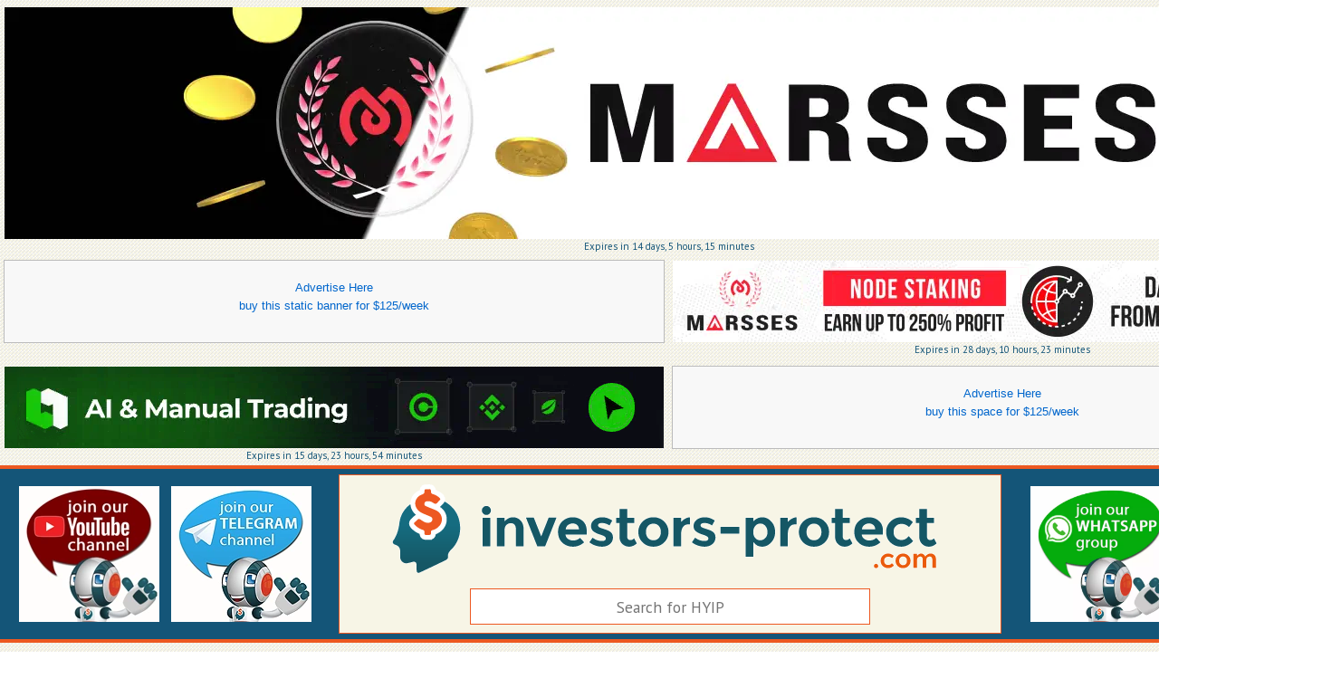

--- FILE ---
content_type: text/html; charset=UTF-8
request_url: https://investors-protect.com/hyip/mapfund.store
body_size: 5764
content:
<!DOCTYPE html>
<html lang="en">

<head>
  <meta charset="utf-8">
<title>mapfund.store - Hyip Scam Check and Review - Invest Safe</title>
<link rel="stylesheet" href="/ip/css/style.min.css?1678402573" />
<link rel="stylesheet" href="/bm/css/ubm.min.css" />
<link rel="stylesheet" href="/ip/css/com/custom.min.css?1646154907" />
<meta name="ahrefs-site-verification" content="0275c359488c1c135a30d14267f55ad5bad331c05f8dca9e208a0e44813b6a0b">

<meta name="description" content="Find the paying status of any HYIP program. Find on the leading allmonitor the right HYIP investment sites. We help you to avoid scam in HYIP world." />
<meta name="keywords" content="Investment, HYIP, Investors-Protect, protect, hyip monitor, chat, money, profit, monitor, new hyip, all HYIP monitors, help, advice" />
<meta name="robots" content="ALL">
<meta http-equiv="pragma" content="no-cache">
<meta name="twitter:card" content="summary" />
<meta name="twitter:title" content="mapfund.store - Hyip Scam Check and Review - Invest Safe" />
<meta name="twitter:site" content="@InvestorsProtec" />
<meta name="twitter:creator" content="@InvestorsProtec" />
<meta name="yandex-verification" content="45715484155fa6b" />
<meta property="og:title" content="mapfund.store - Hyip Scam Check and Review - Invest Safe" />
<meta property="og:url" content="https://investors-protect.com/hyip/mapfund.store" />
<meta property="og:image" content="https://investors-protect.com/img/IPlogocolor.png" />
<meta property="og:image:title" content="Investors-Protect Logo" />
<meta property="og:image:url" content="https://investors-protect.com/img/IPlogocolor.png" />
<meta property="og:image:type" content="image/png" />
<meta property="og:type" content="article" />
<meta name="viewport" content="width=device-width, initial-scale=0.5, maximum-scale=1, user-scalable=1">
<meta name="theme-color" content="#ffffff">

<link rel="sitemap" type="application/xml" title="Sitemap" href="https://investors-protect.com/sitemaps/com/sitemap_1.xml" />

<link rel="alternate" href="https://investors-protect.com/hyip/mapfund.store" hreflang="en" />
<link rel="alternate" href="https://investors-protect.ru/hyip/mapfund.store" hreflang="ru" />
<link rel="alternate" href="https://investors-protect.com/hyip/mapfund.store" hreflang="x-default" />

<link rel="canonical" href=https://investors-protect.com/hyip/mapfund.store>

<!-- Global site tag (gtag.js) - Google Analytics -->
<script async src="https://www.googletagmanager.com/gtag/js?id=UA-99262604-1"></script>
<script>
  window.dataLayer = window.dataLayer || [];
  function gtag(){dataLayer.push(arguments);}
  gtag('js', new Date());

  gtag('config', 'UA-99262604-1');
</script>

<!-- <link href="https://ajax.googleapis.com/ajax/libs/jqueryui/1.12.1/themes/base/jquery-ui.min.css" rel="stylesheet"> -->

<link href='https://fonts.googleapis.com/css?family=PT+Sans:400&subset=cyrillic,latin' rel='stylesheet' type='text/css'>

<script src="https://ajax.googleapis.com/ajax/libs/jquery/3.6.0/jquery.min.js"></script>
</head>

<body>
    <!-- TOP BANNERS -->
<div class="topspot">
    <div class="topfronttop">
        <div class="top_baer">
            <!--<div class="toptot">
                <div class="topba">
                    <a class="ubm-banner" data-id="44"></a>
                </div>
            </div>-->
            <!-- <div class="slots-available"><a href="ads">&uarr; Buy rotating banner here: 1 slot(s) available.  &uarr;</a></div>-->
            <div class="toptot">
                <div class="topba">
                    <a class="ubm-banner" data-id="43"></a>
                </div>
            </div>
            <div class="toptot">
                <div class="topba">
                    <a class="ubm-banner" data-id="29"></a>
                </div>
            </div>
            <div class="toptot">
                <div class="topba">
                    <a class="ubm-banner" data-id="30"></a>
                </div>
            </div>
        </div>
        <div class="top_baer">
            <div class="toptot">
                <div class="topba">
                    <a class="ubm-banner" data-id="1"></a>
                </div>
            </div>
            <div class="toptot">
                <div class="topba">
                    <a class="ubm-banner" data-id="2"></a>
                </div>
            </div>
        </div>
    </div>
</div>

<!-- LOGO AND SEARCH -->
<div class="topbackbig">
    <div class="topback">                <div class="baerleft">
            <a href="https://cutt.ly/qTwZxvu" target="_blank"><img width="155" height="150" class="birthday" alt="Investors Protect Youtube Channel" src="/ip/img/com/yout.webp"></a>
        </div>
            		        <div class="baerleft">
            <a href="https://t.me/investorsprot" target="_blank"><img width="155" height="150" class="birthday" alt="Investors Protect Telegram Channel" src="/ip/img/com/telegr_ch.webp"></a>
        </div>
        <div class="topfront">
            <a class="logo" href="/"><img  width="603" height="101" src="/ip/img/com/IP-top.png" alt="Investors Protect - Hyip Scam Check and Review - Invest Safe" title="Investors Protect - Hyip Scam Check and Review - Invest Safe" /></a>
            <div class="searchback">
                <form action="" id="search"  method="post" onsubmit="redirect();">
                <input type="text" id="hyip" name="keybase" value="" autocomplete="off" class="searchinput" placeholder="Search for HYIP" />
                <input type="hidden" name="key" id="hyipH" />
                <input type="hidden" name="b" id="b" value="hyiph" />
                <div id="hyip-box"></div>
                </form>
            </div>
        </div>
        <div class="baerright">
            <a href="https://chat.whatsapp.com/Hu5g51y9aYh8MP8LaKFVfy" target="_blank" ><img width="155" height="150" class="birthday2" alt="Investors Protect WhatsApp Channel" src="/ip/img/com/wa--ip.webp"></a>
        </div>
		        <div class="baerright">
            <a href="https://invite.viber.com/?g2=AQACySaCMUX7Q07Sg0fe0NrRp3xF4MAfox649dZvGVM77Of6K2JwkYRGbWw3uWu5" target="_blank" ><img width="155" height="150" class="birthday2" alt="Investors Protect Viber Channel" src="/ip/img/com/viber.webp"></a>
        </div>
    </div>
</div>
  <div class="body">
    <div class="leftside">
    <div class="telelink">
        <a href="https://t.me/InvestorsProtectBot" target="_blank">FOLLOW OUR TELEGRAM BOT</a>
    </div>
    <div class="rightsideinup">
                <div id="chatbox" class="chatbox"></div>
                </div>
    <a class="ubm-banner" data-id="51"></a>
    <a class="ubm-banner" data-id="52"></a>
    <a class="ubm-banner" data-id="60"></a>
    <a class="ubm-banner" data-id="64"></a>
    <a class="ubm-banner" data-id="65"></a>
    <a class="ubm-banner" data-id="66"></a>
</div>
    <div class="center">
        <div class="menu">
  <div class="homelink"><a href="/">HOME PAGE</a></div>
  <ul id="navlist">
    <li>
      <div><a href="/userratings" class="menu"><i class="fas fa-star" aria-hidden="true"></i><br>User<br>Ratings</a></div>
    </li>
    <li>
      <div><a href="/mostsearched" class="menu"><i class="fas fa-heart" aria-hidden="true"></i><br>Most<br>Searched</a></div>
    </li>
    <li>
      <div><a href="/fastgrowing" class="menu"><i class="fas fa-rocket" aria-hidden="true"></i><br>Fast<br>Growing</a></div>
    </li>
    <li>
      <div><a href="/depositsbymonitor" class="menu"><i class="fas fa-dollar-sign" aria-hidden="true"></i><br>Top by<br>Deposits</a></div>
    </li>
    <li>
      <div><a href="/topbymonitors" class="menu"><i class="fas fa-sort-amount-down" aria-hidden="true"></i><br>Top by<br>Monitors</a></div>
    </li>
    <li>
      <div><a href="/newestlist" class="menu"><i class="fas fa-check-square" aria-hidden="true"></i><br>Latest<br>Added</a></div>
    </li>
  </ul>
</div>

<div id="langref">
  <div id="addthisbox">
    <div class="addthis_inline_share_toolbox"></div>
  </div>
  <div class="linktolang">
    <a href="https://investors-protect.ru/hyip/mapfund.store"><span>Русская версия</span></a>
    <a href="https://investors-protect.ru/hyip/mapfund.store"><img alt="Русская версия" src="/ip/img/ru.png"></a>
  </div>
</div>
        
<div class="topdetails">
  <div id="topdetailsleft">
    <div class="wrapper">
      <div class="ribbon-wrapper-green">
              </div>
    </div>
    
    <a href="/ip/goto.php?url=https%3A%2F%2Fmapfund.store&hash=41408c708a559a3d0e77beeb581d8322bb855724534d9310503e1486b9d8b4f2" target="_blank" onClick="javascript: ga('send', 'event', 'Refmissing', 'Reflink','mapfund.store);">
      <img src="https://cdn.pagelr.com/capture/javascript?uri=mapfund.store&b_width=1400&width=256&height=256&cookies=1&maxage=604800&cloak=1&key=iBnlw7ff7kyRoT1brPP-EA&hash=abc65c193042a5313c19d101b8dcb938" width="256" height="256" align="left" itemprop="image" alt="mapfund.store" title="mapfund.store" />
    </a>
  </div>

  <div id="topdetailsright">
    <div class="top_right">1116 Days</div>

    <div class="nomeprog">
      <a itemprop="url" class="big" href="/ip/goto.php?url=https%3A%2F%2Fmapfund.store&hash=41408c708a559a3d0e77beeb581d8322bb855724534d9310503e1486b9d8b4f2" target="_blank" onClick="javascript: ga('send', 'event', 'Refclick', 'Reflink','mapfund.store);"><h1 class="hyipurl">mapfund.store</h1>
        <img src="/ip/img/arrow50.png" title="go to website"></a>
    </div>
    <div class="statusprog">
      <span class="statusbig"><span class="notpaying">Not Paying</span></span>
    </div>
    <div class="warning">
          </div>

    <script type="text/javascript">
      //display stars on document ready, see rating system documentation for full list of settings
      $(document).ready(function() {
        $('.stars').rating({
          skin: '/rt/img/skin.png', //use full path like 'www.mysite.com/path_to/skin.png'
          php: '/rt/manager.php', //use full path like 'www.mysite.com/path_to/manager.php'
          textmain: '%ms / %maxs (from %v votes)',
          texthover: '',
          step: 0.5,
          debug: false //will show message in case of erors, for debugging only
        });
      });
    </script>

    <div class="stars" data-id="24142" data-title="mapfund.store">
      <br />item has less then 1 vote      <p>Have you invested in this program? Please rate it!</p>
    </div>

    <img class="imgbot" src="/ip/img/bot-np.png">
    <div class="btconly">
          </div>

    <div id="captchaPopup" title="Captcha" hidden>
      <p class="validateTips">All form fields are required.</p>
      <form>
        <fieldset>
          <img src="[data-uri]" alt="captcha" width="161" height="100"/><input type="hidden" hidden name="captcha1" id="captcha1" value="5b97623d4d0fef74ad3f234e348bf47298c0e172e51dc0327ef22c978ca3af66">
<input type="hidden" hidden name="captcha2" id="captcha2" value="YCpXvJ98/J+CgA==">
<input type="hidden" hidden name="captcha3" id="captcha3" value="xpBI9wsD9FXxd6GF">
<input type="hidden" hidden name="captcha4" id="captcha4" value="2b48525e7479a3348489965bfd0288678812d058e13e18b4aea51c5e326038ab">
<input type="hidden" hidden name="captcha5" id="captcha5" value="v+gnSUcUNGyNP1dH7itUMw==">
          <label for="captcha">Write what you see in the image above</label>
          <input type="text" name="captcha" id="captcha" value="" class="text ui-widget-content ui-corner-all">
          <input type="submit" tabindex="-1" style="position:absolute; top:-1000px">
        </fieldset>
      </form>
    </div>
  </div>
</div> <!-- /TOP DETAIL -->

<div id="detailcontainer">
  
<div class="valueline" itemprop="video" itemscope itemtype="http://schema.org/VideoObject">
			<div class="boxtitle"><p>Video review<p></div>
			<span class="no-name" itemprop="name">mapfund.store Video Review Analysis from Investors-Protect.com</span>
			<span class="no-name" itemprop="description">mapfund.store Video Review Analysis from Investors-Protect.com</span>
			<span class="no-name" itemprop="uploadDate">2025-12-15</span>
			<link itemprop="embedUrl" href="https://www.youtube.com/embed/DVzQ7JtxWhI"/>
			<div id="schema-videoobject" class="video-container videosmall"><iframe src="https://www.youtube.com/embed/DVzQ7JtxWhI" width="667" height="375" frameborder="0" allow="autoplay; fullscreen; picture-in-picture" allowfullscreen></iframe></div>
			<div id="schema-videoobject" class="video-container videosmall"></div>
			<meta itemprop="thumbnailUrl" content="https://img.youtube.com/vi/DVzQ7JtxWhI/hqdefault.jpg" />
</div>
  <div class="valueline">
    <div class="boxtitle">
      <p>Chronology of events</p>
    </div>
    <div class="events">
            <p class="read-more"><a href="#" class="buttonz">Read More</a></p>
    </div>
  </div>

    <div class="valueline">
    <div class="boxtitle">
      <p>Program info</p>
    </div>
    <p><b>PLANS:</b> <span itemprop="description"> 124% after 1 day</span></p><p><b>MIN INVESTMENT:</b> 10 - <b>MAX INVESTMENT:</b> No Limit</p><p><b>WITHDRAWAL:</b> Manual</p>  </div>
  <!-- Features -->
  <div class="valueline">
    <div class="boxtitle">
      <p>Features</p>
    </div>
    <p><b>SCRIPT: </b> GC</p><p><b>DESIGN: </b> Used design </p>  </div>

  <!-- //STATISTICS -->
  <div class="valueline">
    <div class="boxtitle">
      <p>Statistics</p>
    </div>
        <p><b>LAST PAYOUT:</b> 26 December  2022 (<a href="https://hyip-cruiser.com/details/lid/9026/" target="_blank"><span
          class="monname">365hyip</span></a>)</p>
      </div>

    <div class="valueline">
    <div class="boxtitle">
      <p>Deposits/Rcb</p>
    </div>
    <div class="deposits">
      <p><b>DEPOSITS</b></p>
      <p><b>Total: </b>$0.00</p>
      <p><b>Today: </b>$0.00 &nbsp&nbsp&nbsp&nbsp&nbsp
        <b>Yesterday: </b>$0.00      </p>
    </div>
    <div class="rcbs">
      <p><b>REFERRAL COMMISSION</b></p>
      <p><b>Total: </b>$0.00</p>
      <p><b>Today: </b>$0.00 &nbsp&nbsp&nbsp&nbsp&nbsp
        <b>Yesterday: </b>$0.00      </p>
    </div>
  </div>
    <!-- Additional info -->
  <div class="valueline additional">
    <div class="boxtitle">
      <p>Additional info</p>
    </div>
    <p><b>FORUMS: </b> </p><p><b>WHOIS: </b><a href="https://whois.domaintools.com/mapfund.store" target="_blank" rel="nofollow">Whois</a></p>  </div>
</div> <!-- detailcontainer -->

<!-- ///////////// Monitor's buttons -->
<div id="accordion">
  <h3 class="boxtitle">&#9663; Monitor's buttons &#9663;</h3>
  <div class="panel-box">
      </div>
</div>

<script>
  var idcomments_acct = '8acec967a103ed5c69d6bd5ce1e41fc5';
  var idcomments_post_id;
  var idcomments_post_url;
</script>
<span id="IDCommentsPostTitle" style="display:none"></span>
<script type='text/javascript' src='https://www.intensedebate.com/js/genericCommentWrapperV2.js'></script>
      <br clear="both" />
    </div>
    <!-- OPEN RIGHT SIDE BANNER -->
<div class="rightside">
  <a class="ubm-banner" data-id="55"></a>
  <a class="ubm-banner" data-id="56"></a>
  <a class="ubm-banner" data-id="58"></a>
  <a class="ubm-banner" data-id="67"></a>
  <a class="ubm-banner" data-id="68"></a>
  <a class="ubm-banner" data-id="69"></a>
  <a class="ubm-banner" data-id="70"></a>
</div>
  </div>
    <div class="end"><!-- OPEN DIV END -->
    <div class="topspot">
        <div class="topfronttop">
            <div class="top_baer">
                <div class="toptot">
                    <div class="topba">
                        <a class="ubm-banner" data-id="27"></a>
                    </div>
                </div>
                <div class="toptot">
                    <div class="topba">
                        <a class="ubm-banner" data-id="28"></a>
                    </div>
                </div>
            </div>
        </div>
    </div>

    <div class="centered1">
		<a href="https://chat.whatsapp.com/Hu5g51y9aYh8MP8LaKFVfy" target="_blank"><img src="/ip/img/whatsapp.svg" alt="Follow Investors-Protect.com on Whatsapp" title="Follow Investors-Protect.com on Whatsapp" width=48 border=0></a>
	<a href="https://t.me/investorsprot" target="_blank"><img src="/ip/img/telegram.svg" alt="Follow Investors-Protect.com on Telegram" title="Follow Investors-Protect.com on Telegram" width=48 border=0></a>
	<a href="https://invite.viber.com/?g2=AQACySaCMUX7Q07Sg0fe0NrRp3xF4MAfox649dZvGVM77Of6K2JwkYRGbWw3uWu5" target="_blank"><img src="/ip/img/viber.svg" alt="Follow Investors-Protect.com on Viber" title="Follow Investors-Protect.com on Viber" width=48 border=0></a>
		         <a href="https://cutt.ly/qTwZxvu" target="_blank"><img src="/ip/img/youtube-squared.svg" alt="Follow Investors-Protect.com on Youtube" title="Follow Investors-Protect.com on Youtube" width=48 border=0></a>
            
    </div>
    <p class="alert">DISCLAIMER: We do not own or promote any programs listed here. The information provided here is for your own use.<br>Some programs, investments or any listings here may be illegal depending on your country's laws.<br>REMEMBER! Never spend what you cannot afford to lose.</p>

    <div class="centered2">
        <p>All rights reserved - Copyright @2026 - <a href="https://www.investors-protect.com">Investors-Protect.com</a></p>
    </div>

    <div id="bottomnav">
        <ul id="navlist">
            <li><a href="/contact">Contact Us</a> - </li>
            <li><a href="/ads">Advertising</a> - </li>
            <li><a href="/monitors">For Monitors</a> - </li>
            <li><a href="/listing">Listing</a> - </li>
            <li><a href="/payment-methods">Payment Methods</a> - </li>
            <li><a href="/all">All HYIP</a></li>
        </ul>
    </div>
</div><!-- /end -->
    <!-- <script src="https://ajax.googleapis.com/ajax/libs/jqueryui/1.12.1/jquery-ui.min.js"></script>-->

<script src="/ip/js/ch.min.js"></script>
<script src="/rt/js/orig.min.js"></script>

<script async src="/bm/js/ubm-jsonp.min.js"></script>
<!-- <script async src="/rt/captcha/captcha.min.js"></script> -->

<script defer src="/ip/js/ip.min.js?1648458918"></script>
<noscript><img alt="Facebook Spy Pixel" height="1" width="1" style="display:none" src="https://www.facebook.com/tr?id=338704543300975&ev=PageView&noscript=1" /></noscript>
</body>

</html>


--- FILE ---
content_type: text/css
request_url: https://investors-protect.com/ip/css/com/custom.min.css?1646154907
body_size: 15
content:
#bottomnav{width:800px}div.menu a {margin:2px 13px !important;}.leftside a{width:350px}.centered2{width:800px}span.ddeposits{font-size:.8em}span.date{color:#888;font-size:.8em}#popup{position:fixed;width:100%;visibility:hidden;z-index:12;top:0;opacity:0;transform:scale(.5);transition:transform .2s,opacity .2s,visibility 0 .2s;margin:10 auto;text-align:center;box-shadow:0 1px 10px rgba(0,0,0,.5);width:500px;height:500px;background:#e40980;color:#fff;font-size:2rem}.popup__wrapper{background:rgba(0,0,0,.75);position:fixed;top:0;left:0;bottom:0;right:0;z-index:10}.popup__container{background:#fff;width:400px;height:400px;background-image:url("/ip/img/3year.png");font-family:Helvetica,Arial,sans-serif;font-size:18px;margin:35px auto;max-width:100%;padding:20px}@media screen and (max-device-width:999px){span.ddeposits{font-size:10px!important}span.date{color:#888;font-size:10px!important}div.menu a{padding:9px 14px!important}}


--- FILE ---
content_type: image/svg+xml
request_url: https://investors-protect.com/ip/img/youtube-squared.svg
body_size: 874
content:
<svg xmlns="http://www.w3.org/2000/svg"  viewBox="0 0 48 48" width="48px" height="48px"><path fill="#f44336" d="M42,37c0,2.762-2.238,5-5,5H11c-2.761,0-5-2.238-5-5V11c0-2.762,2.239-5,5-5h26c2.762,0,5,2.238,5,5 V37z"/><path fill="#fff" d="M36.499,25.498c-0.276-0.983-1.089-1.758-2.122-2.021C32.506,23,24,23,24,23s-8.506,0-10.377,0.478 c-1.032,0.263-1.846,1.037-2.122,2.021C11,27.281,11,31,11,31s0,3.719,0.501,5.502c0.276,0.983,1.089,1.758,2.122,2.021 C15.494,39,24,39,24,39s8.505,0,10.377-0.478c1.032-0.263,1.846-1.037,2.122-2.021C37,34.719,37,31,37,31S37,27.281,36.499,25.498z"/><path fill="#f44336" d="M16.333 37L14.667 37 14.667 26.655 13 26.655 13 25 18 25 18 26.655 16.333 26.655zM23 37h-1.5l-.167-1.132C20.675 36.579 19.892 37 19.283 37c-.533 0-.908-.231-1.092-.653C18.083 36.083 18 35.687 18 35.092V27.5h1.667v7.757c.042.24.217.33.433.33.333 0 .867-.363 1.233-.843V27.5H23V37zM35 32.663v-2.701c0-.777-.192-1.338-.533-1.702-.458-.496-1.117-.76-1.942-.76-.842 0-1.492.264-1.967.76C30.2 28.623 30 29.218 30 29.995v4.593c0 .768.225 1.313.575 1.669C31.05 36.752 31.7 37 32.567 37c.858 0 1.533-.256 1.983-.785.2-.231.333-.496.392-.785C34.95 35.298 35 34.943 35 34.522h-1.667v.661c0 .38-.375.694-.833.694s-.833-.314-.833-.694v-2.52H35zM31.667 29.392c0-.388.375-.694.833-.694s.833.306.833.694v2.123h-1.667V29.392zM28.783 28.492c-.208-.646-.717-1.001-1.35-1.01-.808-.008-1.142.414-1.767 1.142V25H24v12h1.5l.167-1.034C26.192 36.611 26.875 37 27.433 37c.633 0 1.175-.331 1.383-.977.1-.348.175-.67.183-1.399V30.28C29 29.461 28.892 28.84 28.783 28.492zM27.333 34.41c0 .869-.2 1.167-.65 1.167-.258 0-.75-.174-1.017-.439v-5.686c.267-.265.758-.521 1.017-.521.45 0 .65.273.65 1.142V34.41z"/><path fill="#fff" d="M15 9l1.835.001 1.187 5.712.115 0 1.128-5.711 1.856-.001L19 16.893V21h-1.823l-.003-3.885L15 9zM21.139 14.082c0-.672.219-1.209.657-1.606.437-.399 1.024-.6 1.764-.601.675 0 1.225.209 1.655.63.429.418.645.96.645 1.622l.003 4.485c0 .742-.209 1.326-.63 1.752C24.812 20.788 24.234 21 23.493 21c-.714 0-1.281-.221-1.712-.656-.428-.435-.64-1.023-.641-1.76l-.003-4.503L21.139 14.082 21.139 14.082zM22.815 18.746c0 .236.057.423.178.553.115.128.279.193.495.193.221 0 .394-.066.524-.201.129-.129.196-.314.196-.547l-.003-4.731c0-.188-.069-.342-.201-.459-.131-.116-.305-.175-.519-.175-.199 0-.361.06-.486.176-.124.117-.186.271-.186.459L22.815 18.746zM32 12v9h-1.425l-.227-1.1c-.305.358-.622.63-.953.815C29.067 20.901 28.747 21 28.437 21c-.384 0-.671-.132-.866-.394-.195-.259-.291-.65-.291-1.174L27.276 12h1.653l.004 6.825c0 .204.036.355.106.449.066.09.183.14.335.14.124 0 .278-.062.46-.186.188-.122.358-.281.512-.471L30.344 12 32 12z"/></svg>

--- FILE ---
content_type: application/javascript
request_url: https://intensedebate.com/js/genericCommentWrapper2.php?acct=8acec967a103ed5c69d6bd5ce1e41fc5&postid=https%3A%2F%2Finvestors-protect.com%2Fhyip%2Fmapfund.store&title=mapfund.store%20-%20Hyip%20Scam%20Check%20and%20Review%20-%20Invest%20Safe&url=https%3A%2F%2Finvestors-protect.com%2Fhyip%2Fmapfund.store
body_size: 723
content:
if (!window['ID___Nonce']){window.ID___Nonce='72c5b8dc96c0564bfc0888550b6df02e49ec9e61b1f4c310a78e23a45aa76c77|1768461048';}if (!window['ID___Acct']){window.ID___Acct='8acec967a103ed5c69d6bd5ce1e41fc5';}var IDCommentScript=document.createElement("script");IDCommentScript.type="text/javascript";IDCommentScript.src = "https://intensedebate.com/comment/8acec967a103ed5c69d6bd5ce1e41fc5/generic/616268134";var theScripts=document.getElementsByTagName("script");if(document.readyState&&document.readyState!='complete'){if(window.addEventListener){window.addEventListener("load",attachScript,false);}else if(window.attachEvent){window.attachEvent('onload',attachScript);}}else attachScript();function attachScript(){if(typeof(idcomments_div)=="undefined"){if(document.getElementById('idc-container')){document.getElementById('idc-container').parentNode.insertBefore(IDCommentScript,document.getElementById('idc-container'));}else{var found=false;for(var i=0;i<theScripts.length;i++){if(theScripts[i].src.indexOf('genericCommentWrapper.js')>=0||theScripts[i].src.indexOf('genericCommentWrapperV2.js')>=0){var found=true;var theDiv=document.createElement("div");theDiv.id="idc-container";theScripts[i].parentNode.insertBefore(theDiv,theScripts[i]);theScripts[i].parentNode.insertBefore(IDCommentScript,theScripts[i]);break;}}if(found==false){setTimeout("attachScript(IDCommentScript);",100);}}}else{if(document.getElementById(idcomments_div)){var theDiv=document.createElement("div");theDiv.id="idc-container";document.getElementById(idcomments_div).appendChild(theDiv);document.getElementById(idcomments_div).appendChild(IDCommentScript);}else{alert("A div with id '"+idcomments_div+"' could not be found.  Please double check this is set correctly.");}}}


--- FILE ---
content_type: text/javascript;charset=utf-8
request_url: https://www.intensedebate.com/idc/js/comment-func.php?token=gbufnJA6EjBp0k6coNzsLE26IZHCpjCz&blogpostid=616268134&time=1768461053989
body_size: 149
content:
IDC.load_js( 'https://r-login.wordpress.com/remote-login.php?action=script_redirect&url_hash=e28372c851b14dfe60c7792348cc2e87&id=intensedebate&url=https%3A%2F%2Fwww.intensedebate.com%2Fidc%2Fjs%2Fcomment-func.php%3Fblogpostid%3D616268134%26token%3DgbufnJA6EjBp0k6coNzsLE26IZHCpjCz%26return%3Dtrue' );